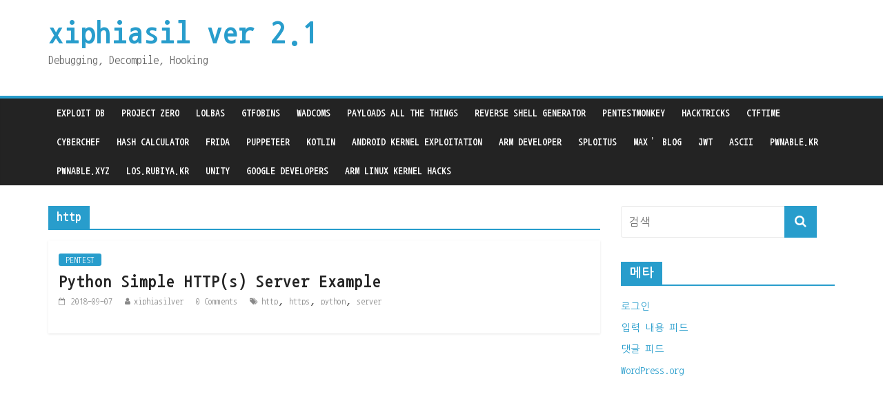

--- FILE ---
content_type: text/html; charset=UTF-8
request_url: https://xiphiasilver.net/tag/http/
body_size: 10317
content:
<!DOCTYPE html>
<html lang="ko-KR">
<head>
<meta charset="UTF-8" />
<meta name="viewport" content="width=device-width, initial-scale=1">
<meta name="google-site-verification" content="D48-227eWxLFxtGUfZoP1cjBbfgDPn_DUGQsw_WjWbo" />
<link rel="profile" href="http://gmpg.org/xfn/11" />
<link rel="pingback" href="https://xiphiasilver.net/xmlrpc.php" />
<script>
  (function(i,s,o,g,r,a,m){i['GoogleAnalyticsObject']=r;i[r]=i[r]||function(){
  (i[r].q=i[r].q||[]).push(arguments)},i[r].l=1*new Date();a=s.createElement(o),
  m=s.getElementsByTagName(o)[0];a.async=1;a.src=g;m.parentNode.insertBefore(a,m)
  })(window,document,'script','https://www.google-analytics.com/analytics.js','ga');

  ga('create', 'UA-55914725-2', 'auto');
  ga('send', 'pageview');
</script>
<!-- Global site tag (gtag.js) - Google Analytics -->
<script async src="https://www.googletagmanager.com/gtag/js?id=UA-55914725-2"></script>
<script>
  window.dataLayer = window.dataLayer || [];
  function gtag(){dataLayer.push(arguments);}
  gtag('js', new Date());

  gtag('config', 'UA-55914725-2');
</script>
<meta name='robots' content='index, follow, max-image-preview:large, max-snippet:-1, max-video-preview:-1' />

	<!-- This site is optimized with the Yoast SEO plugin v26.4 - https://yoast.com/wordpress/plugins/seo/ -->
	<title>http Archives - xiphiasil ver 2.1</title>
	<link rel="canonical" href="https://xiphiasilver.net/tag/http/" />
	<meta property="og:locale" content="ko_KR" />
	<meta property="og:type" content="article" />
	<meta property="og:title" content="http Archives - xiphiasil ver 2.1" />
	<meta property="og:url" content="https://xiphiasilver.net/tag/http/" />
	<meta property="og:site_name" content="xiphiasil ver 2.1" />
	<meta name="twitter:card" content="summary_large_image" />
	<script type="application/ld+json" class="yoast-schema-graph">{"@context":"https://schema.org","@graph":[{"@type":"CollectionPage","@id":"https://xiphiasilver.net/tag/http/","url":"https://xiphiasilver.net/tag/http/","name":"http Archives - xiphiasil ver 2.1","isPartOf":{"@id":"https://xiphiasilver.net/#website"},"breadcrumb":{"@id":"https://xiphiasilver.net/tag/http/#breadcrumb"},"inLanguage":"ko-KR"},{"@type":"BreadcrumbList","@id":"https://xiphiasilver.net/tag/http/#breadcrumb","itemListElement":[{"@type":"ListItem","position":1,"name":"Home","item":"https://xiphiasilver.net/"},{"@type":"ListItem","position":2,"name":"http"}]},{"@type":"WebSite","@id":"https://xiphiasilver.net/#website","url":"https://xiphiasilver.net/","name":"xiphiasil ver 2.1","description":"Debugging, Decompile, Hooking","potentialAction":[{"@type":"SearchAction","target":{"@type":"EntryPoint","urlTemplate":"https://xiphiasilver.net/?s={search_term_string}"},"query-input":{"@type":"PropertyValueSpecification","valueRequired":true,"valueName":"search_term_string"}}],"inLanguage":"ko-KR"}]}</script>
	<!-- / Yoast SEO plugin. -->


<link rel='dns-prefetch' href='//fonts.googleapis.com' />
<link rel="alternate" type="application/rss+xml" title="xiphiasil ver 2.1 &raquo; 피드" href="https://xiphiasilver.net/feed/" />
<link rel="alternate" type="application/rss+xml" title="xiphiasil ver 2.1 &raquo; 댓글 피드" href="https://xiphiasilver.net/comments/feed/" />
<link rel="alternate" type="application/rss+xml" title="xiphiasil ver 2.1 &raquo; http 태그 피드" href="https://xiphiasilver.net/tag/http/feed/" />
<style id='wp-img-auto-sizes-contain-inline-css' type='text/css'>
img:is([sizes=auto i],[sizes^="auto," i]){contain-intrinsic-size:3000px 1500px}
/*# sourceURL=wp-img-auto-sizes-contain-inline-css */
</style>
<link rel='stylesheet' id='urvanov_syntax_highlighter-css' href='https://xiphiasilver.net/wp-content/plugins/urvanov-syntax-highlighter/css/min/urvanov_syntax_highlighter.min.css?ver=2.8.40' type='text/css' media='all' />
<link rel='stylesheet' id='crayon-theme-classic-css' href='https://xiphiasilver.net/wp-content/plugins/urvanov-syntax-highlighter/themes/classic/classic.css?ver=2.8.40' type='text/css' media='all' />
<link rel='stylesheet' id='crayon-font-monaco-css' href='https://xiphiasilver.net/wp-content/plugins/urvanov-syntax-highlighter/fonts/monaco.css?ver=2.8.40' type='text/css' media='all' />
<style id='wp-emoji-styles-inline-css' type='text/css'>

	img.wp-smiley, img.emoji {
		display: inline !important;
		border: none !important;
		box-shadow: none !important;
		height: 1em !important;
		width: 1em !important;
		margin: 0 0.07em !important;
		vertical-align: -0.1em !important;
		background: none !important;
		padding: 0 !important;
	}
/*# sourceURL=wp-emoji-styles-inline-css */
</style>
<style id='wp-block-library-inline-css' type='text/css'>
:root{--wp-block-synced-color:#7a00df;--wp-block-synced-color--rgb:122,0,223;--wp-bound-block-color:var(--wp-block-synced-color);--wp-editor-canvas-background:#ddd;--wp-admin-theme-color:#007cba;--wp-admin-theme-color--rgb:0,124,186;--wp-admin-theme-color-darker-10:#006ba1;--wp-admin-theme-color-darker-10--rgb:0,107,160.5;--wp-admin-theme-color-darker-20:#005a87;--wp-admin-theme-color-darker-20--rgb:0,90,135;--wp-admin-border-width-focus:2px}@media (min-resolution:192dpi){:root{--wp-admin-border-width-focus:1.5px}}.wp-element-button{cursor:pointer}:root .has-very-light-gray-background-color{background-color:#eee}:root .has-very-dark-gray-background-color{background-color:#313131}:root .has-very-light-gray-color{color:#eee}:root .has-very-dark-gray-color{color:#313131}:root .has-vivid-green-cyan-to-vivid-cyan-blue-gradient-background{background:linear-gradient(135deg,#00d084,#0693e3)}:root .has-purple-crush-gradient-background{background:linear-gradient(135deg,#34e2e4,#4721fb 50%,#ab1dfe)}:root .has-hazy-dawn-gradient-background{background:linear-gradient(135deg,#faaca8,#dad0ec)}:root .has-subdued-olive-gradient-background{background:linear-gradient(135deg,#fafae1,#67a671)}:root .has-atomic-cream-gradient-background{background:linear-gradient(135deg,#fdd79a,#004a59)}:root .has-nightshade-gradient-background{background:linear-gradient(135deg,#330968,#31cdcf)}:root .has-midnight-gradient-background{background:linear-gradient(135deg,#020381,#2874fc)}:root{--wp--preset--font-size--normal:16px;--wp--preset--font-size--huge:42px}.has-regular-font-size{font-size:1em}.has-larger-font-size{font-size:2.625em}.has-normal-font-size{font-size:var(--wp--preset--font-size--normal)}.has-huge-font-size{font-size:var(--wp--preset--font-size--huge)}.has-text-align-center{text-align:center}.has-text-align-left{text-align:left}.has-text-align-right{text-align:right}.has-fit-text{white-space:nowrap!important}#end-resizable-editor-section{display:none}.aligncenter{clear:both}.items-justified-left{justify-content:flex-start}.items-justified-center{justify-content:center}.items-justified-right{justify-content:flex-end}.items-justified-space-between{justify-content:space-between}.screen-reader-text{border:0;clip-path:inset(50%);height:1px;margin:-1px;overflow:hidden;padding:0;position:absolute;width:1px;word-wrap:normal!important}.screen-reader-text:focus{background-color:#ddd;clip-path:none;color:#444;display:block;font-size:1em;height:auto;left:5px;line-height:normal;padding:15px 23px 14px;text-decoration:none;top:5px;width:auto;z-index:100000}html :where(.has-border-color){border-style:solid}html :where([style*=border-top-color]){border-top-style:solid}html :where([style*=border-right-color]){border-right-style:solid}html :where([style*=border-bottom-color]){border-bottom-style:solid}html :where([style*=border-left-color]){border-left-style:solid}html :where([style*=border-width]){border-style:solid}html :where([style*=border-top-width]){border-top-style:solid}html :where([style*=border-right-width]){border-right-style:solid}html :where([style*=border-bottom-width]){border-bottom-style:solid}html :where([style*=border-left-width]){border-left-style:solid}html :where(img[class*=wp-image-]){height:auto;max-width:100%}:where(figure){margin:0 0 1em}html :where(.is-position-sticky){--wp-admin--admin-bar--position-offset:var(--wp-admin--admin-bar--height,0px)}@media screen and (max-width:600px){html :where(.is-position-sticky){--wp-admin--admin-bar--position-offset:0px}}

/*# sourceURL=wp-block-library-inline-css */
</style><style id='global-styles-inline-css' type='text/css'>
:root{--wp--preset--aspect-ratio--square: 1;--wp--preset--aspect-ratio--4-3: 4/3;--wp--preset--aspect-ratio--3-4: 3/4;--wp--preset--aspect-ratio--3-2: 3/2;--wp--preset--aspect-ratio--2-3: 2/3;--wp--preset--aspect-ratio--16-9: 16/9;--wp--preset--aspect-ratio--9-16: 9/16;--wp--preset--color--black: #000000;--wp--preset--color--cyan-bluish-gray: #abb8c3;--wp--preset--color--white: #ffffff;--wp--preset--color--pale-pink: #f78da7;--wp--preset--color--vivid-red: #cf2e2e;--wp--preset--color--luminous-vivid-orange: #ff6900;--wp--preset--color--luminous-vivid-amber: #fcb900;--wp--preset--color--light-green-cyan: #7bdcb5;--wp--preset--color--vivid-green-cyan: #00d084;--wp--preset--color--pale-cyan-blue: #8ed1fc;--wp--preset--color--vivid-cyan-blue: #0693e3;--wp--preset--color--vivid-purple: #9b51e0;--wp--preset--gradient--vivid-cyan-blue-to-vivid-purple: linear-gradient(135deg,rgb(6,147,227) 0%,rgb(155,81,224) 100%);--wp--preset--gradient--light-green-cyan-to-vivid-green-cyan: linear-gradient(135deg,rgb(122,220,180) 0%,rgb(0,208,130) 100%);--wp--preset--gradient--luminous-vivid-amber-to-luminous-vivid-orange: linear-gradient(135deg,rgb(252,185,0) 0%,rgb(255,105,0) 100%);--wp--preset--gradient--luminous-vivid-orange-to-vivid-red: linear-gradient(135deg,rgb(255,105,0) 0%,rgb(207,46,46) 100%);--wp--preset--gradient--very-light-gray-to-cyan-bluish-gray: linear-gradient(135deg,rgb(238,238,238) 0%,rgb(169,184,195) 100%);--wp--preset--gradient--cool-to-warm-spectrum: linear-gradient(135deg,rgb(74,234,220) 0%,rgb(151,120,209) 20%,rgb(207,42,186) 40%,rgb(238,44,130) 60%,rgb(251,105,98) 80%,rgb(254,248,76) 100%);--wp--preset--gradient--blush-light-purple: linear-gradient(135deg,rgb(255,206,236) 0%,rgb(152,150,240) 100%);--wp--preset--gradient--blush-bordeaux: linear-gradient(135deg,rgb(254,205,165) 0%,rgb(254,45,45) 50%,rgb(107,0,62) 100%);--wp--preset--gradient--luminous-dusk: linear-gradient(135deg,rgb(255,203,112) 0%,rgb(199,81,192) 50%,rgb(65,88,208) 100%);--wp--preset--gradient--pale-ocean: linear-gradient(135deg,rgb(255,245,203) 0%,rgb(182,227,212) 50%,rgb(51,167,181) 100%);--wp--preset--gradient--electric-grass: linear-gradient(135deg,rgb(202,248,128) 0%,rgb(113,206,126) 100%);--wp--preset--gradient--midnight: linear-gradient(135deg,rgb(2,3,129) 0%,rgb(40,116,252) 100%);--wp--preset--font-size--small: 13px;--wp--preset--font-size--medium: 20px;--wp--preset--font-size--large: 36px;--wp--preset--font-size--x-large: 42px;--wp--preset--spacing--20: 0.44rem;--wp--preset--spacing--30: 0.67rem;--wp--preset--spacing--40: 1rem;--wp--preset--spacing--50: 1.5rem;--wp--preset--spacing--60: 2.25rem;--wp--preset--spacing--70: 3.38rem;--wp--preset--spacing--80: 5.06rem;--wp--preset--shadow--natural: 6px 6px 9px rgba(0, 0, 0, 0.2);--wp--preset--shadow--deep: 12px 12px 50px rgba(0, 0, 0, 0.4);--wp--preset--shadow--sharp: 6px 6px 0px rgba(0, 0, 0, 0.2);--wp--preset--shadow--outlined: 6px 6px 0px -3px rgb(255, 255, 255), 6px 6px rgb(0, 0, 0);--wp--preset--shadow--crisp: 6px 6px 0px rgb(0, 0, 0);}:where(.is-layout-flex){gap: 0.5em;}:where(.is-layout-grid){gap: 0.5em;}body .is-layout-flex{display: flex;}.is-layout-flex{flex-wrap: wrap;align-items: center;}.is-layout-flex > :is(*, div){margin: 0;}body .is-layout-grid{display: grid;}.is-layout-grid > :is(*, div){margin: 0;}:where(.wp-block-columns.is-layout-flex){gap: 2em;}:where(.wp-block-columns.is-layout-grid){gap: 2em;}:where(.wp-block-post-template.is-layout-flex){gap: 1.25em;}:where(.wp-block-post-template.is-layout-grid){gap: 1.25em;}.has-black-color{color: var(--wp--preset--color--black) !important;}.has-cyan-bluish-gray-color{color: var(--wp--preset--color--cyan-bluish-gray) !important;}.has-white-color{color: var(--wp--preset--color--white) !important;}.has-pale-pink-color{color: var(--wp--preset--color--pale-pink) !important;}.has-vivid-red-color{color: var(--wp--preset--color--vivid-red) !important;}.has-luminous-vivid-orange-color{color: var(--wp--preset--color--luminous-vivid-orange) !important;}.has-luminous-vivid-amber-color{color: var(--wp--preset--color--luminous-vivid-amber) !important;}.has-light-green-cyan-color{color: var(--wp--preset--color--light-green-cyan) !important;}.has-vivid-green-cyan-color{color: var(--wp--preset--color--vivid-green-cyan) !important;}.has-pale-cyan-blue-color{color: var(--wp--preset--color--pale-cyan-blue) !important;}.has-vivid-cyan-blue-color{color: var(--wp--preset--color--vivid-cyan-blue) !important;}.has-vivid-purple-color{color: var(--wp--preset--color--vivid-purple) !important;}.has-black-background-color{background-color: var(--wp--preset--color--black) !important;}.has-cyan-bluish-gray-background-color{background-color: var(--wp--preset--color--cyan-bluish-gray) !important;}.has-white-background-color{background-color: var(--wp--preset--color--white) !important;}.has-pale-pink-background-color{background-color: var(--wp--preset--color--pale-pink) !important;}.has-vivid-red-background-color{background-color: var(--wp--preset--color--vivid-red) !important;}.has-luminous-vivid-orange-background-color{background-color: var(--wp--preset--color--luminous-vivid-orange) !important;}.has-luminous-vivid-amber-background-color{background-color: var(--wp--preset--color--luminous-vivid-amber) !important;}.has-light-green-cyan-background-color{background-color: var(--wp--preset--color--light-green-cyan) !important;}.has-vivid-green-cyan-background-color{background-color: var(--wp--preset--color--vivid-green-cyan) !important;}.has-pale-cyan-blue-background-color{background-color: var(--wp--preset--color--pale-cyan-blue) !important;}.has-vivid-cyan-blue-background-color{background-color: var(--wp--preset--color--vivid-cyan-blue) !important;}.has-vivid-purple-background-color{background-color: var(--wp--preset--color--vivid-purple) !important;}.has-black-border-color{border-color: var(--wp--preset--color--black) !important;}.has-cyan-bluish-gray-border-color{border-color: var(--wp--preset--color--cyan-bluish-gray) !important;}.has-white-border-color{border-color: var(--wp--preset--color--white) !important;}.has-pale-pink-border-color{border-color: var(--wp--preset--color--pale-pink) !important;}.has-vivid-red-border-color{border-color: var(--wp--preset--color--vivid-red) !important;}.has-luminous-vivid-orange-border-color{border-color: var(--wp--preset--color--luminous-vivid-orange) !important;}.has-luminous-vivid-amber-border-color{border-color: var(--wp--preset--color--luminous-vivid-amber) !important;}.has-light-green-cyan-border-color{border-color: var(--wp--preset--color--light-green-cyan) !important;}.has-vivid-green-cyan-border-color{border-color: var(--wp--preset--color--vivid-green-cyan) !important;}.has-pale-cyan-blue-border-color{border-color: var(--wp--preset--color--pale-cyan-blue) !important;}.has-vivid-cyan-blue-border-color{border-color: var(--wp--preset--color--vivid-cyan-blue) !important;}.has-vivid-purple-border-color{border-color: var(--wp--preset--color--vivid-purple) !important;}.has-vivid-cyan-blue-to-vivid-purple-gradient-background{background: var(--wp--preset--gradient--vivid-cyan-blue-to-vivid-purple) !important;}.has-light-green-cyan-to-vivid-green-cyan-gradient-background{background: var(--wp--preset--gradient--light-green-cyan-to-vivid-green-cyan) !important;}.has-luminous-vivid-amber-to-luminous-vivid-orange-gradient-background{background: var(--wp--preset--gradient--luminous-vivid-amber-to-luminous-vivid-orange) !important;}.has-luminous-vivid-orange-to-vivid-red-gradient-background{background: var(--wp--preset--gradient--luminous-vivid-orange-to-vivid-red) !important;}.has-very-light-gray-to-cyan-bluish-gray-gradient-background{background: var(--wp--preset--gradient--very-light-gray-to-cyan-bluish-gray) !important;}.has-cool-to-warm-spectrum-gradient-background{background: var(--wp--preset--gradient--cool-to-warm-spectrum) !important;}.has-blush-light-purple-gradient-background{background: var(--wp--preset--gradient--blush-light-purple) !important;}.has-blush-bordeaux-gradient-background{background: var(--wp--preset--gradient--blush-bordeaux) !important;}.has-luminous-dusk-gradient-background{background: var(--wp--preset--gradient--luminous-dusk) !important;}.has-pale-ocean-gradient-background{background: var(--wp--preset--gradient--pale-ocean) !important;}.has-electric-grass-gradient-background{background: var(--wp--preset--gradient--electric-grass) !important;}.has-midnight-gradient-background{background: var(--wp--preset--gradient--midnight) !important;}.has-small-font-size{font-size: var(--wp--preset--font-size--small) !important;}.has-medium-font-size{font-size: var(--wp--preset--font-size--medium) !important;}.has-large-font-size{font-size: var(--wp--preset--font-size--large) !important;}.has-x-large-font-size{font-size: var(--wp--preset--font-size--x-large) !important;}
/*# sourceURL=global-styles-inline-css */
</style>

<style id='classic-theme-styles-inline-css' type='text/css'>
/*! This file is auto-generated */
.wp-block-button__link{color:#fff;background-color:#32373c;border-radius:9999px;box-shadow:none;text-decoration:none;padding:calc(.667em + 2px) calc(1.333em + 2px);font-size:1.125em}.wp-block-file__button{background:#32373c;color:#fff;text-decoration:none}
/*# sourceURL=/wp-includes/css/classic-themes.min.css */
</style>
<link rel='stylesheet' id='toc-screen-css' href='https://xiphiasilver.net/wp-content/plugins/table-of-contents-plus/screen.min.css?ver=2411.1' type='text/css' media='all' />
<link rel='stylesheet' id='wsl-widget-css' href='https://xiphiasilver.net/wp-content/plugins/wordpress-social-login/assets/css/style.css?ver=6.9' type='text/css' media='all' />
<link rel='stylesheet' id='colormag_google_fonts-css' href='//fonts.googleapis.com/css?family=Open+Sans%3A400%2C600&#038;ver=6.9' type='text/css' media='all' />
<link rel='stylesheet' id='colormag_style-css' href='https://xiphiasilver.net/wp-content/themes/colormag/style.css?ver=6.9' type='text/css' media='all' />
<link rel='stylesheet' id='colormag-fontawesome-css' href='https://xiphiasilver.net/wp-content/themes/colormag/fontawesome/css/font-awesome.css?ver=4.2.1' type='text/css' media='all' />
<script type="text/javascript" src="https://xiphiasilver.net/wp-includes/js/jquery/jquery.min.js?ver=3.7.1" id="jquery-core-js"></script>
<script type="text/javascript" src="https://xiphiasilver.net/wp-includes/js/jquery/jquery-migrate.min.js?ver=3.4.1" id="jquery-migrate-js"></script>
<script type="text/javascript" id="urvanov_syntax_highlighter_js-js-extra">
/* <![CDATA[ */
var UrvanovSyntaxHighlighterSyntaxSettings = {"version":"2.8.40","is_admin":"0","ajaxurl":"https://xiphiasilver.net/wp-admin/admin-ajax.php","prefix":"urvanov-syntax-highlighter-","setting":"urvanov-syntax-highlighter-setting","selected":"urvanov-syntax-highlighter-setting-selected","changed":"urvanov-syntax-highlighter-setting-changed","special":"urvanov-syntax-highlighter-setting-special","orig_value":"data-orig-value","debug":""};
var UrvanovSyntaxHighlighterSyntaxStrings = {"copy":"Copied to the clipboard","minimize":"Click To Expand Code"};
//# sourceURL=urvanov_syntax_highlighter_js-js-extra
/* ]]> */
</script>
<script type="text/javascript" src="https://xiphiasilver.net/wp-content/plugins/urvanov-syntax-highlighter/js/min/urvanov_syntax_highlighter.min.js?ver=2.8.40" id="urvanov_syntax_highlighter_js-js"></script>
<script type="text/javascript" src="https://xiphiasilver.net/wp-content/themes/colormag/js/colormag-custom.js?ver=6.9" id="colormag-custom-js"></script>
<link rel="https://api.w.org/" href="https://xiphiasilver.net/wp-json/" /><link rel="alternate" title="JSON" type="application/json" href="https://xiphiasilver.net/wp-json/wp/v2/tags/94" /><link rel="EditURI" type="application/rsd+xml" title="RSD" href="https://xiphiasilver.net/xmlrpc.php?rsd" />
<meta name="generator" content="WordPress 6.9" />
<link rel="icon" href="https://xiphiasilver.net/wp-content/uploads/2021/07/icon.png" sizes="32x32" />
<link rel="icon" href="https://xiphiasilver.net/wp-content/uploads/2021/07/icon.png" sizes="192x192" />
<link rel="apple-touch-icon" href="https://xiphiasilver.net/wp-content/uploads/2021/07/icon.png" />
<meta name="msapplication-TileImage" content="https://xiphiasilver.net/wp-content/uploads/2021/07/icon.png" />
</head>

<body class="archive tag tag-http tag-94 wp-theme-colormag  wide">
<div id="page" class="hfeed site">
		<header id="masthead" class="site-header clearfix">
		<div id="header-text-nav-container" class="clearfix">
         
			
			<div class="inner-wrap">

				<div id="header-text-nav-wrap" class="clearfix">
					<div id="header-left-section">
												<div id="header-text" class="">
                                             <h3 id="site-title">
                           <a href="https://xiphiasilver.net/" title="xiphiasil ver 2.1" rel="home">xiphiasil ver 2.1</a>
                        </h3>
                     							                        <p id="site-description">Debugging, Decompile, Hooking</p>
                     <!-- #site-description -->
						</div><!-- #header-text -->
					</div><!-- #header-left-section -->
					<div id="header-right-section">
									    	</div><!-- #header-right-section -->

			   </div><!-- #header-text-nav-wrap -->

			</div><!-- .inner-wrap -->

			
			<nav id="site-navigation" class="main-navigation clearfix" role="navigation">
				<div class="inner-wrap clearfix">
					               <h4 class="menu-toggle"></h4>
               <div class="menu-primary-container"><ul id="menu-https-kotlinlang-org-docs-home-html" class="menu"><li id="menu-item-8" class="menu-item menu-item-type-custom menu-item-object-custom menu-item-8"><a href="https://www.exploit-db.com/">Exploit DB</a></li>
<li id="menu-item-9" class="menu-item menu-item-type-custom menu-item-object-custom menu-item-9"><a href="https://googleprojectzero.blogspot.com/">Project Zero</a></li>
<li id="menu-item-7" class="menu-item menu-item-type-custom menu-item-object-custom menu-item-7"><a href="https://lolbas-project.github.io/#s">LOLBAS</a></li>
<li id="menu-item-19" class="menu-item menu-item-type-custom menu-item-object-custom menu-item-19"><a href="https://gtfobins.github.io/">GTFOBins</a></li>
<li id="menu-item-4276" class="menu-item menu-item-type-custom menu-item-object-custom menu-item-4276"><a href="https://wadcoms.github.io/">WADComs</a></li>
<li id="menu-item-10" class="menu-item menu-item-type-custom menu-item-object-custom menu-item-10"><a href="https://github.com/swisskyrepo/PayloadsAllTheThings">Payloads All The Things</a></li>
<li id="menu-item-4767" class="menu-item menu-item-type-custom menu-item-object-custom menu-item-4767"><a href="https://xiphiasilver.net/revsh">Reverse Shell Generator</a></li>
<li id="menu-item-12" class="menu-item menu-item-type-custom menu-item-object-custom menu-item-12"><a href="http://pentestmonkey.net/">PentestMonkey</a></li>
<li id="menu-item-15" class="menu-item menu-item-type-custom menu-item-object-custom menu-item-15"><a href="https://book.hacktricks.xyz/">HackTricks</a></li>
<li id="menu-item-14" class="menu-item menu-item-type-custom menu-item-object-custom menu-item-14"><a href="https://ctftime.org/">CTFTime</a></li>
<li id="menu-item-16" class="menu-item menu-item-type-custom menu-item-object-custom menu-item-16"><a href="https://gchq.github.io/CyberChef/">CyberChef</a></li>
<li id="menu-item-4769" class="menu-item menu-item-type-custom menu-item-object-custom menu-item-4769"><a href="https://www.pelock.com/products/hash-calculator">Hash Calculator</a></li>
<li id="menu-item-11" class="menu-item menu-item-type-custom menu-item-object-custom menu-item-11"><a href="https://frida.re/docs/javascript-api/">Frida</a></li>
<li id="menu-item-13" class="menu-item menu-item-type-custom menu-item-object-custom menu-item-13"><a href="https://github.com/puppeteer/puppeteer/blob/v5.5.0/docs/api.md">Puppeteer</a></li>
<li id="menu-item-17" class="menu-item menu-item-type-custom menu-item-object-custom menu-item-17"><a href="https://kotlinlang.org/docs/home.html">Kotlin</a></li>
<li id="menu-item-18" class="menu-item menu-item-type-custom menu-item-object-custom menu-item-18"><a href="https://cloudfuzz.github.io/android-kernel-exploitation/">Android Kernel Exploitation</a></li>
<li id="menu-item-3590" class="menu-item menu-item-type-custom menu-item-object-custom menu-item-3590"><a href="https://developer.arm.com/documentation/dui0801/g/Overview-of-the-Assembler?lang=en">ARM Developer</a></li>
<li id="menu-item-3685" class="menu-item menu-item-type-custom menu-item-object-custom menu-item-3685"><a href="https://sploitus.com/">SPLOITUS</a></li>
<li id="menu-item-3785" class="menu-item menu-item-type-custom menu-item-object-custom menu-item-3785"><a href="https://jung-max.github.io/">Max&#8217; Blog</a></li>
<li id="menu-item-3968" class="menu-item menu-item-type-custom menu-item-object-custom menu-item-3968"><a href="https://jwt.io">JWT</a></li>
<li id="menu-item-3967" class="menu-item menu-item-type-custom menu-item-object-custom menu-item-3967"><a href="https://upload.wikimedia.org/wikipedia/commons/1/1b/ASCII-Table-wide.svg">ASCII</a></li>
<li id="menu-item-4061" class="menu-item menu-item-type-custom menu-item-object-custom menu-item-4061"><a href="https://pwnable.kr/">pwnable.kr</a></li>
<li id="menu-item-4081" class="menu-item menu-item-type-custom menu-item-object-custom menu-item-4081"><a href="https://pwnable.xyz/">pwnable.xyz</a></li>
<li id="menu-item-4065" class="menu-item menu-item-type-custom menu-item-object-custom menu-item-4065"><a href="https://los.rubiya.kr/">los.rubiya.kr</a></li>
<li id="menu-item-4440" class="menu-item menu-item-type-custom menu-item-object-custom menu-item-4440"><a href="https://docs.unity3d.com/Manual/index.html">Unity</a></li>
<li id="menu-item-4565" class="menu-item menu-item-type-custom menu-item-object-custom menu-item-4565"><a href="https://developers-kr.googleblog.com/">Google Developers</a></li>
<li id="menu-item-4668" class="menu-item menu-item-type-custom menu-item-object-custom menu-item-4668"><a href="https://austindhkim.tistory.com/">Arm Linux Kernel Hacks</a></li>
</ul></div>                              				</div>
			</nav>

		</div><!-- #header-text-nav-container -->

		
	</header>
			<div id="main" class="clearfix">
		<div class="inner-wrap clearfix">
	
	<div id="primary">
		<div id="content" class="clearfix">

			
				<header class="page-header">
               					<h1 class="page-title">
               <span>
						http					</span></h1>
                  									</header><!-- .page-header -->

            <div class="article-container">

   				
   				
   					
<article id="post-1062" class="post-1062 post type-post status-publish format-standard hentry category-pentest tag-http tag-https tag-python tag-server">
   
   
   <div class="article-content clearfix">

      
      <div class="above-entry-meta"><span class="cat-links"><a href="https://xiphiasilver.net/category/pentest/"  rel="category tag">PENTEST</a>&nbsp;</span></div>
      <header class="entry-header">
         <h2 class="entry-title">
            <a href="https://xiphiasilver.net/simple-https-server-using-python/" title="Python Simple HTTP(s) Server Example">Python Simple HTTP(s) Server Example</a>
         </h2>
      </header>

      <div class="below-entry-meta">
      <span class="posted-on"><a href="https://xiphiasilver.net/simple-https-server-using-python/" title="10:32 오전" rel="bookmark"><i class="fa fa-calendar-o"></i> <time class="entry-date published" datetime="2018-09-07T10:32:52+00:00">2018-09-07</time></a></span>
      <span class="byline"><span class="author vcard"><i class="fa fa-user"></i><a class="url fn n" href="https://xiphiasilver.net/author/xiphiasilver/" title="xiphiasilver">xiphiasilver</a></span></span>

               <span class="comments"><a href="https://xiphiasilver.net/simple-https-server-using-python/#respond"><span class="dsq-postid" data-dsqidentifier="1062 http://xiphiasilver.net/?p=1062"><i class="fa fa-comment"></i> 0 댓글</span></a></span>
      <span class="tag-links"><i class="fa fa-tags"></i><a href="https://xiphiasilver.net/tag/http/" rel="tag">http</a>, <a href="https://xiphiasilver.net/tag/https/" rel="tag">https</a>, <a href="https://xiphiasilver.net/tag/python/" rel="tag">python</a>, <a href="https://xiphiasilver.net/tag/server/" rel="tag">server</a></span></div>
   </div>

   </article>
   				
            </div>

				

			
		</div><!-- #content -->
	</div><!-- #primary -->

	
<div id="secondary">
			
		<aside id="search-2" class="widget widget_search clearfix"><form action="https://xiphiasilver.net/" class="search-form searchform clearfix" method="get">
   <div class="search-wrap">
      <input type="text" placeholder="검색" class="s field" name="s">
      <button class="search-icon" type="submit"></button>
   </div>
</form><!-- .searchform --></aside><aside id="meta-4" class="widget widget_meta clearfix"><h3 class="widget-title"><span>메타</span></h3>
		<ul>
						<li><a rel="nofollow" href="https://xiphiasilver.net/wp-login.php">로그인</a></li>
			<li><a href="https://xiphiasilver.net/feed/">입력 내용 피드</a></li>
			<li><a href="https://xiphiasilver.net/comments/feed/">댓글 피드</a></li>

			<li><a href="https://wordpress.org/">WordPress.org</a></li>
		</ul>

		</aside>
	</div>
	

		</div><!-- .inner-wrap -->
	</div><!-- #main -->
   			<footer id="colophon" class="clearfix">
			
			<div class="footer-socket-wrapper clearfix">
				<div class="inner-wrap">
					<div class="footer-socket-area">
                  <div class="footer-socket-right-section">
   						                  </div>
                  <div class="footer-socket-left-sectoin">
<!--    						<div class="copyright">Copyright &copy; 2025 <a href="https://xiphiasilver.net/" title="xiphiasil ver 2.1" ><span>xiphiasil ver 2.1</span></a>. All rights reserved.<br>테마: ColorMag(<a href="https://themegrill.com/themes/colormag" target="_blank" title="ThemeGrill" rel="designer"><span>ThemeGrill</span></a> 제작). Powered by <a href="https://wordpress.org" target="_blank" title="워드프레스"><span>워드프레스</span></a>.</div> -->
                  </div>
					</div>
				</div>
			</div>
		</footer>
		<a href="#masthead" id="scroll-up"><i class="fa fa-chevron-up"></i></a>
	</div><!-- #page -->
	<script type="speculationrules">
{"prefetch":[{"source":"document","where":{"and":[{"href_matches":"/*"},{"not":{"href_matches":["/wp-*.php","/wp-admin/*","/wp-content/uploads/*","/wp-content/*","/wp-content/plugins/*","/wp-content/themes/colormag/*","/*\\?(.+)"]}},{"not":{"selector_matches":"a[rel~=\"nofollow\"]"}},{"not":{"selector_matches":".no-prefetch, .no-prefetch a"}}]},"eagerness":"conservative"}]}
</script>
<script type="text/javascript" id="disqus_count-js-extra">
/* <![CDATA[ */
var countVars = {"disqusShortname":"xiphiasilver"};
//# sourceURL=disqus_count-js-extra
/* ]]> */
</script>
<script type="text/javascript" src="https://xiphiasilver.net/wp-content/plugins/disqus-comment-system/public/js/comment_count.js?ver=3.1.3" id="disqus_count-js"></script>
<script type="text/javascript" id="toc-front-js-extra">
/* <![CDATA[ */
var tocplus = {"visibility_show":"show","visibility_hide":"hide","width":"Auto"};
//# sourceURL=toc-front-js-extra
/* ]]> */
</script>
<script type="text/javascript" src="https://xiphiasilver.net/wp-content/plugins/table-of-contents-plus/front.min.js?ver=2411.1" id="toc-front-js"></script>
<script type="text/javascript" src="https://xiphiasilver.net/wp-content/themes/colormag/js/jquery.bxslider.min.js?ver=4.2.10" id="colormag-bxslider-js"></script>
<script type="text/javascript" src="https://xiphiasilver.net/wp-content/themes/colormag/js/colormag-slider-setting.js?ver=6.9" id="colormag_slider-js"></script>
<script type="text/javascript" src="https://xiphiasilver.net/wp-content/themes/colormag/js/navigation.js?ver=6.9" id="colormag-navigation-js"></script>
<script type="text/javascript" src="https://xiphiasilver.net/wp-content/themes/colormag/js/fitvids/jquery.fitvids.js?ver=20150311" id="colormag-fitvids-js"></script>
<script type="text/javascript" src="https://xiphiasilver.net/wp-content/themes/colormag/js/fitvids/fitvids-setting.js?ver=20150311" id="colormag-fitvids-setting-js"></script>
<script type="text/javascript" src="https://xiphiasilver.net/wp-content/themes/colormag/js/post-format.js?ver=20150422" id="colormag-postformat-setting-js"></script>
<script id="wp-emoji-settings" type="application/json">
{"baseUrl":"https://s.w.org/images/core/emoji/17.0.2/72x72/","ext":".png","svgUrl":"https://s.w.org/images/core/emoji/17.0.2/svg/","svgExt":".svg","source":{"concatemoji":"https://xiphiasilver.net/wp-includes/js/wp-emoji-release.min.js?ver=6.9"}}
</script>
<script type="module">
/* <![CDATA[ */
/*! This file is auto-generated */
const a=JSON.parse(document.getElementById("wp-emoji-settings").textContent),o=(window._wpemojiSettings=a,"wpEmojiSettingsSupports"),s=["flag","emoji"];function i(e){try{var t={supportTests:e,timestamp:(new Date).valueOf()};sessionStorage.setItem(o,JSON.stringify(t))}catch(e){}}function c(e,t,n){e.clearRect(0,0,e.canvas.width,e.canvas.height),e.fillText(t,0,0);t=new Uint32Array(e.getImageData(0,0,e.canvas.width,e.canvas.height).data);e.clearRect(0,0,e.canvas.width,e.canvas.height),e.fillText(n,0,0);const a=new Uint32Array(e.getImageData(0,0,e.canvas.width,e.canvas.height).data);return t.every((e,t)=>e===a[t])}function p(e,t){e.clearRect(0,0,e.canvas.width,e.canvas.height),e.fillText(t,0,0);var n=e.getImageData(16,16,1,1);for(let e=0;e<n.data.length;e++)if(0!==n.data[e])return!1;return!0}function u(e,t,n,a){switch(t){case"flag":return n(e,"\ud83c\udff3\ufe0f\u200d\u26a7\ufe0f","\ud83c\udff3\ufe0f\u200b\u26a7\ufe0f")?!1:!n(e,"\ud83c\udde8\ud83c\uddf6","\ud83c\udde8\u200b\ud83c\uddf6")&&!n(e,"\ud83c\udff4\udb40\udc67\udb40\udc62\udb40\udc65\udb40\udc6e\udb40\udc67\udb40\udc7f","\ud83c\udff4\u200b\udb40\udc67\u200b\udb40\udc62\u200b\udb40\udc65\u200b\udb40\udc6e\u200b\udb40\udc67\u200b\udb40\udc7f");case"emoji":return!a(e,"\ud83e\u1fac8")}return!1}function f(e,t,n,a){let r;const o=(r="undefined"!=typeof WorkerGlobalScope&&self instanceof WorkerGlobalScope?new OffscreenCanvas(300,150):document.createElement("canvas")).getContext("2d",{willReadFrequently:!0}),s=(o.textBaseline="top",o.font="600 32px Arial",{});return e.forEach(e=>{s[e]=t(o,e,n,a)}),s}function r(e){var t=document.createElement("script");t.src=e,t.defer=!0,document.head.appendChild(t)}a.supports={everything:!0,everythingExceptFlag:!0},new Promise(t=>{let n=function(){try{var e=JSON.parse(sessionStorage.getItem(o));if("object"==typeof e&&"number"==typeof e.timestamp&&(new Date).valueOf()<e.timestamp+604800&&"object"==typeof e.supportTests)return e.supportTests}catch(e){}return null}();if(!n){if("undefined"!=typeof Worker&&"undefined"!=typeof OffscreenCanvas&&"undefined"!=typeof URL&&URL.createObjectURL&&"undefined"!=typeof Blob)try{var e="postMessage("+f.toString()+"("+[JSON.stringify(s),u.toString(),c.toString(),p.toString()].join(",")+"));",a=new Blob([e],{type:"text/javascript"});const r=new Worker(URL.createObjectURL(a),{name:"wpTestEmojiSupports"});return void(r.onmessage=e=>{i(n=e.data),r.terminate(),t(n)})}catch(e){}i(n=f(s,u,c,p))}t(n)}).then(e=>{for(const n in e)a.supports[n]=e[n],a.supports.everything=a.supports.everything&&a.supports[n],"flag"!==n&&(a.supports.everythingExceptFlag=a.supports.everythingExceptFlag&&a.supports[n]);var t;a.supports.everythingExceptFlag=a.supports.everythingExceptFlag&&!a.supports.flag,a.supports.everything||((t=a.source||{}).concatemoji?r(t.concatemoji):t.wpemoji&&t.twemoji&&(r(t.twemoji),r(t.wpemoji)))});
//# sourceURL=https://xiphiasilver.net/wp-includes/js/wp-emoji-loader.min.js
/* ]]> */
</script>
</body>
</html>